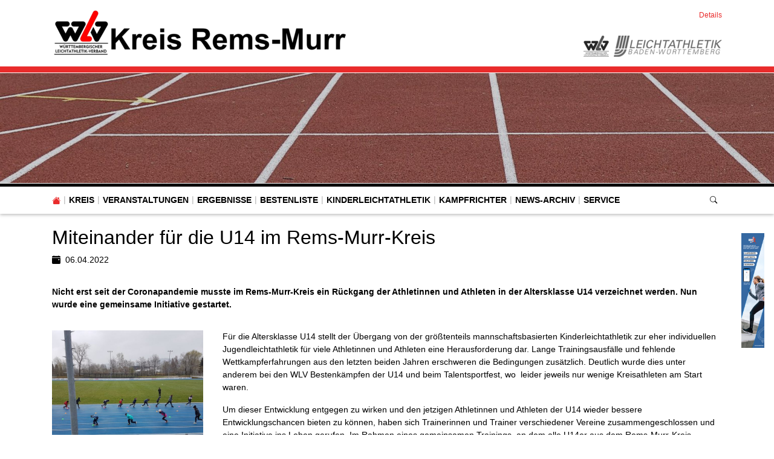

--- FILE ---
content_type: application/javascript
request_url: https://rems-murr.wlv-sport.de/typo3conf/ext/tricms/Resources/Public/JavaScript/sfbanners.min.js?1758549272
body_size: 173
content:
jQuery(document).ready((function(){var n=$("[id^=banner-]"),t="",a=[];n.each((function(){t=$(this).data("fetchurl"),a.push($(this).data("config"))})),""!==t&&$.ajax({url:t,type:"POST",data:{"tx_sfbanners_pi1[bannerConfigs]":a},success:function(n){for(var t=0;t<n.length;t++)postscribe("#banner-"+n[t].uniqueId,n[t].html);window.dispatchEvent(new CustomEvent("initSfBanner"))}})}));